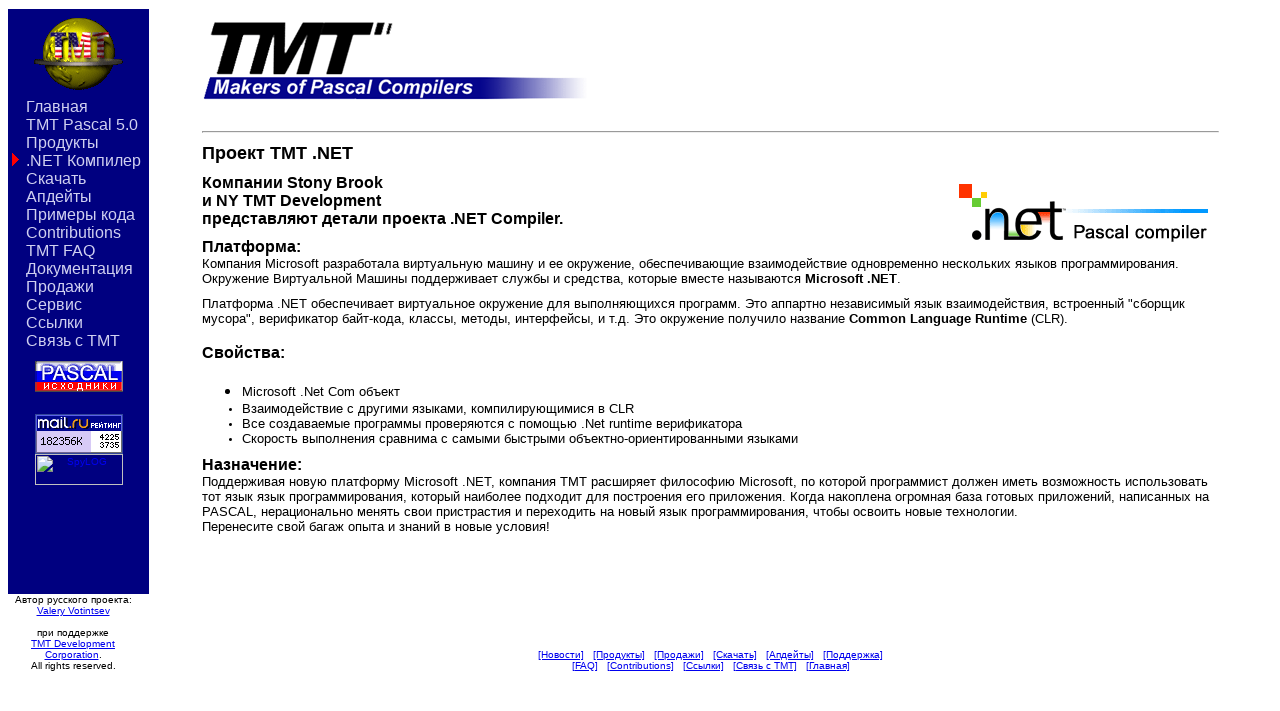

--- FILE ---
content_type: text/html; charset=windows-1251
request_url: https://pascal.sources.ru/tmt/net.htm
body_size: 3456
content:
<html><head>
<title>TMT Pascal по-Русски! Технология .NET</title>
<meta http-equiv="Content-Type" content="text/html; charset=windows-1251">
<meta name="Author" content="Valery Votintsev and Vadim Bodrov">
<meta name="Description" content="Поддержка в TMT Pascal технологии Microsoft .NET .">
<meta name="keywords"
content="custom software, custom development, custom projects, software development, Pascal, compiler, 32-bit, 32 bit, Turbo, DOS compiler, graphics library, DPMI, DOS extender, PMODE/W, WDOSX, DOS/4GW, TMT, MSDOS, MS-DOS, VESA, LFB, MMX, Win32, Windows, Windows'95, Windows'98, Windows NT, OS/2, Multi-target, AMD, 3DNow!">
<link rel="stylesheet" type="text/css" href="tmt.css">
</head>
<body bgcolor="#FFFFFF">

<table border="0" cellpadding="0" cellspacing="0">
<!-- begin top left cell of outer table -->

<tr><td height=1 colspan=2><!--Rating@Mail.ru COUNTER--><script language="JavaScript"><!--
d=document;a='';a+=';r='+escape(d.referrer)
js=10//--></script><script language="JavaScript1.1"><!--
a+=';j='+navigator.javaEnabled()
js=11//--></script><script language="JavaScript1.2"><!--
s=screen;a+=';s='+s.width+'*'+s.height
a+=';d='+(s.colorDepth?s.colorDepth:s.pixelDepth)
js=12//--></script><script language="JavaScript1.3"><!--
js=13//--></script><script language="JavaScript"><!--
d.write('<img src="http://top.list.ru/counter'+
'?id=89876;js='+js+a+';rand='+Math.random()+
'" height=1 width=1>')
if(js>11)d.write('<'+'!-- ')//--></script><noscript><img
src="http://top.list.ru/counter?js=na;id=89876"
height=1 width=1 alt=""></noscript><script language="JavaScript"><!--
if(js>11)d.write('--'+'>')//--></script><!--/COUNTER--></td></tr>

  <tr>
    <td valign="top" bgcolor="#000080"><p align="center"><!-- begin upper left button table --></p>
    <div align="center"><center><table border="0" cellpadding="0" cellspacing="0">
      <tr>
        <td align="center" bgcolor="#000080"><a
        href="http://www.tmt.com"><img
        src="img/gearth.gif" alt="Сайт TMT Development Corp." vspace="8" width="89" height="73" hspace="26" border=0></a></td>
      </tr>
      <tr>
        <td align="left" bgcolor="#000080"><img src="img/empty.gif" width="18" align="top"><a
        class=menu href="index.htm">Главная</a></td>
      </tr>
      <tr>
        <td align="left" bgcolor="#000080"><img src="img/empty.gif" width="18"><a
        class=menu href="news.htm">TMT Pascal 5.0</a></td>
      </tr>
      <tr>
        <td align="left" bgcolor="#000080"><img src="img/empty.gif" width="18"><a
        class=menu href="products.htm">Продукты</a></td>
      </tr>
      <tr>
        <td align="left" bgcolor="#000080"><img src="img/sel.gif" width="18"><a
        class=menu href="net.htm">.NET Компилер</a></td>
      </tr>
      <tr>
        <td align="left" bgcolor="#000080"><img src="img/empty.gif" width="18"><a
        class=menu href="download.htm">Скачать</a></td>
      </tr>
      <tr>
        <td align="left" bgcolor="#000080"><img src="img/empty.gif" width="18"><a
        class=menu href="updates.htm">Апдейты</a></td>
      </tr>
      <tr>
        <td align="left" bgcolor="#000080"><img src="img/empty.gif" width="18"><a
        class=menu href="samples.htm">Примеры кода</a></td>
      </tr>
      <tr>
        <td align="left" bgcolor="#000080"><img src="img/empty.gif" width="18"><a
        class=menu href="contribs.htm">Contributions</a></td>
      </tr>
      <tr>
        <td align="left" bgcolor="#000080"><img src="img/empty.gif" width="18"><a
        class=menu href="faq.htm">TMT FAQ</a></td>
      </tr>
      <tr>
        <td align="left" bgcolor="#000080"><img src="img/empty.gif" width="18"><a
        class=menu href="docs.htm">Документация</a></td>
      </tr>
      <tr>
        <td align="left" bgcolor="#000080"><img src="img/empty.gif" width="18"><a
        class=menu href="purchase.htm">Продажи</a></td>
      </tr>
      <tr>
        <td align="left" bgcolor="#000080"><img src="img/empty.gif" width="18"><a
        class=menu href="services.htm">Сервис</a></td>
      </tr>
      <tr>
        <td align="left" bgcolor="#000080"><img src="img/empty.gif" width="18"><a
        class=menu href="links.htm">Ссылки</a></td>
      </tr>
      <tr>
        <td align="left" bgcolor="#000080"><img src="img/empty.gif" width="18"><a
        class=menu href="contact.htm">Связь с TMT</a></td>
      </tr>
      <tr>
        <td align="center" bgcolor="#000080">&nbsp;
        </td>
      </tr>
      <tr>
        <td align="center" bgcolor="#000080"><a href="../index.htm"><img src="../img/pas.gif" height="31" width="88" border="0"
         alt="Back to Pascal.Sources.Ru"></a></td>
      </tr>
      <!-- end upper left button table -->
    </table>
    </center></div>

<div align="center"><br><br>
<!--Rating@Mail.ru LOGO--><a target=_top
href="http://top.mail.ru/jump?from=89876"><img
src="http://top.list.ru/counter?id=89876;t=132;l=1"
border=0 height=40 width=88
alt="Рейтинг@Mail.ru"></a><!--/LOGO-->
      <br>
      <!-- SpyLOG f:0211 -->
      <script language="javascript"><!--
      Mu="u1624.10.spylog.com";Md=document;Mnv=navigator;Mp=1;
      Mn=(Mnv.appName.substring(0,2)=="Mi")?0:1;Mrn=Math.random();
      Mt=(new Date()).getTimezoneOffset();
      Mz="p="+Mp+"&rn="+Mrn+"&t="+Mt;
      My="";
      My+="<a href='http://"+Mu+"/cnt?cid=162410&f=3&p="+Mp+"&rn="+Mrn+"' target='_blank'>";
      My+="<img src='http://"+Mu+"/cnt?cid=162410&"+Mz+"&r="+escape(Md.referrer)+"&pg="+escape(window.location.href)+"' border=0  width=88 height=31  alt='SpyLOG'>";
      My+="</a>";Md.write(My);//--></script><noscript>
      <a href="http://u1624.10.spylog.com/cnt?cid=162410&f=3&p=1" target="_blank">
      <img src="http://u1624.10.spylog.com/cnt?cid=162410&p=1" alt='SpyLOG' border='0' width=88 height=31 ></a></noscript>
      <!-- SpyLOG  -->
</div>


</td>
    <!-- end left top cell of outer table -->



    <td valign="top"><p align="center"><!-- begin upper right body table --></p>
    <table border="0" cellpadding="3" cellspacing="10" width="100%">
      <tr>
        <td valign="top"><blockquote><img src="img/logo.gif" alt="TMT Logo" width="410" height="78"></td></tr>
      <tr>
        <td valign="top">
        <blockquote>
          <hr>
          <p>
          <strong><font face="Arial" size="4">Проект TMT .NET</font></strong>
          <p>
          <img src="img/net-banner.gif" width="250" height="60" alt=".NET Pascal Компилятор" align="right" border=0 vspace=10 hspace=10>
          <font size="4"></font><strong><font face="Arial" size="3">
          Компании Stony Brook<br>
          и NY TMT Development<br>
          представляют детали проекта .NET Compiler.</font></strong></p>
          <p>
          <strong><font face="Arial" size="3">Платформа:</font></strong><br>
          <font size="2" face="Arial">Компания Microsoft разработала виртуальную машину и ее окружение,
          обеспечивающие взаимодействие одновременно нескольких языков программирования. Окружение Виртуальной Машины
          поддерживает службы и средства, которые вместе называются <b>Microsoft .NET</b>.</font></p>

          <p><font size="2" face="Arial">Платформа .NET обеспечивает виртуальное окружение
          для выполняющихся программ. Это аппартно независимый язык взаимодействия, встроенный
          "сборщик мусора", верификатор байт-кода, классы, методы, интерфейсы, и т.д. Это окружение
          получило название <b>Common Language Runtime</b> (CLR). </font></p>

          <font size="4"><p><font face="Arial" size="3" color="#000000"><strong>Свойства:</strong></font><ul>
            <li><font face="Arial" size="2">Microsoft .Net Com объект</font></li>
            </font>
            <li><font face="Arial" size="2"></X-TAB>Взаимодействие с другими языками, компилирующимися в CLR</font></li>
            <li><font face="Arial" size="2"></X-TAB>Все создаваемые программы проверяются с помощью .Net runtime верификатора</font></li>
            <li><font size="2" face="Arial">Скорость выполнения сравнима с самыми быстрыми объектно-ориентированными
              языками<br>
              </font><font size="4"></li>
          </ul></font>
          <p><strong><font face="Arial" size="3">Назначение:</font></strong><br>
          <font face="Arial" size="2">Поддерживая новую платформу Microsoft .NET, компания TMT
          расширяет философию Microsoft, по которой программист должен иметь возможность использовать
          тот язык язык программирования, который наиболее подходит для построения его приложения.
          Когда накоплена огромная база готовых приложений, написанных на PASCAL,
          нерационально менять свои пристрастия и переходить на новый язык программирования, чтобы освоить
          новые технологии.<br>
          Перенесите свой багаж опыта и знаний в новые условия!</font></p>
          <p>&nbsp;</p>
        </blockquote>
        </td>
      </tr>
      <tr>
        <td valign="top"></td>
      </tr>
<!-- end upper right body table -->
    </table>
    </td>
  </tr>
  <tr>
    <td valign="top" bgcolor="#FFFFFF"><!-- begin bottom left copyright info table --> <table border="0" cellpadding="0" cellspacing="0">
      <tr>
        <td align="center" width="130">
        <p align="center">
        <!-- copyright statement -->
        <font size="1">Автор русского проекта:
        <br><a href="mailto:rswag@sources.ru">Valery Votintsev</a>
        <br><br>при поддержке
        <br><a href="http://www.tmt.com">TMT Development Corporation</a>.
        <br>All rights reserved.</font>
      </tr>
    </table>
    <p><!-- end bottom left copyright info table --> </td>

    <td valign="bottom"><!-- begin bottom right navigational table -->
    <table border="0" cellpadding="0" cellspacing="0" width="100%">
      <tr>
        <td align="center">
        <!-- begin navigational bar -->
        <font size="1" face="Arial,Helvetica,sans-serif"><a href="news.htm" >[Новости]</a> &nbsp; <a href="products.htm" >[Продукты]</a> &nbsp; <a href="purchase.htm" >[Продажи]</a>
        &nbsp; <a href="download.htm" >[Скачать]</a> &nbsp; <a href="updates.htm" >[Апдейты]</a>
        &nbsp; <a href="mailto:support@tmt.com">[Поддержка]</a><br>
        <a href="faq.htm" >[FAQ]</a> &nbsp; <a href="contribs.htm" >[Contributions]</a> &nbsp; <a
        href="links.htm" >[Ссылки]</a> &nbsp; 
        <a href="contact.htm" >[Связь с TMT]</a> &nbsp; <a href="index.htm" >[Главная]</font>
        <!-- end navigational bar --></a> </td>
      </tr>
    </table>
    </td>
  </tr>
</table>
</div>
</body>
</html>


--- FILE ---
content_type: text/css
request_url: https://pascal.sources.ru/tmt/tmt.css
body_size: 205
content:
.menu 	{COLOR: #D0D0F0; FONT-FAMILY: Arial,Verdana,Geneva,sans-serif; FONT-SIZE: 12pt; TEXT-DECORATION: none}
.menu:hover {COLOR: #E0E000; FONT-FAMILY: Arial,Verdana,Geneva,sans-serif; FONT-SIZE: 12pt; TEXT-DECORATION: none}
UL 	{margin-top:5; FONT-FAMILY: Arial,Verdana,Geneva,sans-serif; FONT-SIZE: x-small; TEXT-DECORATION: none}
DD 	{margin-top:5; margin-left:25; FONT-FAMILY: Arial,Verdana,Geneva,sans-serif; FONT-SIZE: x-small; TEXT-DECORATION: none}
TD 	{FONT-FAMILY: Arial,Verdana,Geneva,sans-serif; FONT-SIZE: x-small; TEXT-DECORATION: none}
PRE 	{FONT-FAMILY: Courier, serif; FONT-SIZE: x-small; TEXT-DECORATION: none}
